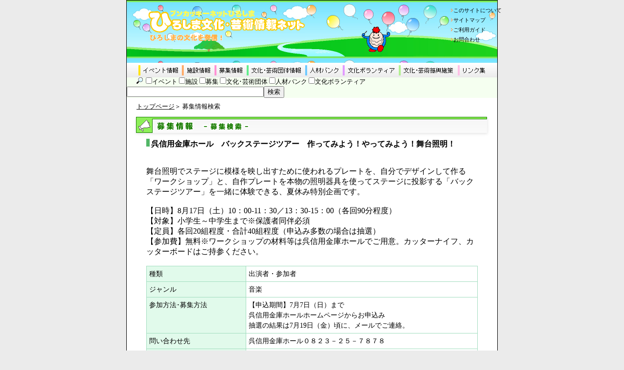

--- FILE ---
content_type: text/html
request_url: https://bunkacky.jp/bosyu/detail.php?q=1&id=3454
body_size: 9034
content:
<html>
<head>
<!-- Google Tag Manager -->
<script>(function(w,d,s,l,i){w[l]=w[l]||[];w[l].push({'gtm.start':
new Date().getTime(),event:'gtm.js'});var f=d.getElementsByTagName(s)[0],
j=d.createElement(s),dl=l!='dataLayer'?'&l='+l:'';j.async=true;j.src=
'https://www.googletagmanager.com/gtm.js?id='+i+dl;f.parentNode.insertBefore(j,f);
})(window,document,'script','dataLayer','GTM-KS54VWHW');</script>
<!-- End Google Tag Manager -->
<meta http-equiv="Content-Type" content="text/html; charset=euc-jp">
<link rel="stylesheet" href="../css/master.css" type="text/css" media="all">
<link rel="stylesheet" href="../css/print.css" type="text/css" media="print">
<title>ブンカッキーネットひろしま　ひろしま文化・芸術情報ネット</title>
</head>
<body>
<!-- Google Tag Manager (noscript) -->
<noscript><iframe src="https://www.googletagmanager.com/ns.html?id=GTM-KS54VWHW"
height="0" width="0" style="display:none;visibility:hidden"></iframe></noscript>
<!-- End Google Tag Manager (noscript) -->
<script type="text/javascript">

  var _gaq = _gaq || [];
  _gaq.push(['_setAccount', 'UA-10056403-1']);
  _gaq.push(['_trackPageview']);

  (function() {
    var ga = document.createElement('script'); ga.type = 'text/javascript'; ga.async = true;
    ga.src = ('https:' == document.location.protocol ? 'https://ssl' : 'http://www') + '.google-analytics.com/ga.js';
    var s = document.getElementsByTagName('script')[0]; s.parentNode.insertBefore(ga, s);
  })();

</script><div align="center">
	<table width="760" cellspacing="0" cellpadding="0">
		<tr><td><!-- ヘッダー -->
<table width="760" class="menu" cellspacing="0" cellpadding="0">
<tr>
		<td height="115" background="/img/head.jpg"><div id="header"> <span id="title"><span id="titleimg"><a href="/"><img src="/img/title.gif" width="322" height="65" alt="ブンカッキーネットひろしま　ひろしま文化・芸術情報ネット"></a></span></span><ul><li><img src="/img/arrow.gif" width="6" height="8"><a href="/aboutsite/index.php" class="none">このサイトについて</a></li><li><img src="/img/arrow.gif" width="6" height="8"><a href="/sitemap/index.php" class="none">サイトマップ</a></li><li><img src="/img/arrow.gif" width="6" height="8"><a href="/guide/index.php" class="none">ご利用ガイド</a></li><li><img src="/img/arrow.gif" width="6" height="8"><a href="mailto:hirobun@h-bunka.or.jp" class="none">お問合わせ</a></li></ul>
    </div>
    </td>
</tr>
<tr>
<td colspan="2"><img src="/img/menu_left.gif"><a href="/event/search.php"><img src="/img/menu_event.gif" onmouseover="this.src='/img/menu_event2.gif'" onmouseout="this.src='/img/menu_event.gif'" alt="イベント情報"></a><a href="/shisetsu/search.php"><img src="/img/menu_shisetsu.gif" onmouseover="this.src='/img/menu_shisetsu2.gif'" onmouseout="this.src='/img/menu_shisetsu.gif'" alt="施設情報"></a><a href="/bosyu/search.php"><img src="/img/menu_bosyu.gif" onmouseover="this.src='/img/menu_bosyu2.gif'" onmouseout="this.src='/img/menu_bosyu.gif'" alt="募集情報"></a><a href="/dantai/search.php"><img src="/img/menu_dantai.gif" onmouseover="this.src='/img/menu_dantai2.gif'" onmouseout="this.src='/img/menu_dantai.gif'" alt="文化･芸術団体情報"></a><a href="/bank/search.php"><img src="/img/menu_bank.gif" onmouseover="this.src='/img/menu_bank2.gif'" onmouseout="this.src='/img/menu_bank.gif'" alt="人材バンク"></a><a href="/volunteer/search.php"><img src="/img/menu_volunteer.gif" onmouseover="this.src='/img/menu_volunteer2.gif'" onmouseout="this.src='/img/menu_volunteer.gif'" alt="文化ボランティア"></a><a href="/sesaku/index.php"><img src="/img/menu_sesaku.gif" onmouseover="this.src='/img/menu_sesaku2.gif'" onmouseout="this.src='/img/menu_sesaku.gif'" alt="文化･芸術振興施策"></a><a href="/link/index.php"><img src="/img/menu_link.gif" onmouseover="this.src='/img/menu_link2.gif'" onmouseout="this.src='/img/menu_link.gif'" alt="リンク集"></a><img src="/img/menu_right.gif"></td>
</tr>
<form action="/search/result.php">
<input type="hidden" name="enc" value="◎">
<tr>
<td colspan="2" bgcolor="#f5fff0"><div id="hsearch"><img src="/img/space.gif" width="20" height="5"><img src="/img/search.gif" width="13" height="13">&nbsp;&nbsp;<input name="ht[]" id="t_1" type="checkbox" value="1" ><label for="t_1">イベント</label>&nbsp;<input name="ht[]" id="t_2" type="checkbox" value="2" ><label for="t_2">施設</label>&nbsp;<input name="ht[]" id="t_3" type="checkbox" value="3" ><label for="t_3">募集</label>&nbsp;<input name="ht[]" id="t_4" type="checkbox" value="4" ><label for="t_4">文化･芸術団体</label>&nbsp;<input name="ht[]" id="t_5" type="checkbox" value="5" ><label for="t_5">人材バンク</label>&nbsp;<input name="ht[]" id="t_6" type="checkbox" value="6" ><label for="t_6">文化ボランティア</label>&nbsp;&nbsp;<input name="hky" type="text" size="33" value=""><input type="submit" value="検索"></div></td>
</tr>
</form>
</table>
</td></tr>
		<!--ここからパンクズ-->
		<tr valign="top">
			<td colspan="2"><div class="pankuzu"><img src="img/space.gif" width="20" height="5"><a href="../index.php">トップページ</a>＞ 募集情報検索</div></td>
		</tr>
		<!--ここまでパンクズ-->
		<tr>
			<td>
				<div align="center"><img src="img/midashi_search.gif" alt="募集情報　募集検索"></div>

								<table cellpadding="0" cellspacing="0" class="detail2">
					<tr>
						<td><img src="img/point2.gif"><strong>呉信用金庫ホール　バックステージツアー　作ってみよう！やってみよう！舞台照明！</strong><br>
                        <!--サブタイトル-->
                        <span class="sub_title">　</span><br><br>
						舞台照明でステージに模様を映し出すために使われるプレートを、自分でデザインして作る「ワークショップ」と、自作プレートを本物の照明器具を使ってステージに投影する「バックステージツアー」を一緒に体験できる、夏休み特別企画です。<br />
<br />
【日時】8月17日（土）10：00-11：30／13：30-15：00（各回90分程度）<br />
【対象】小学生～中学生まで※保護者同伴必須<br />
【定員】各回20組程度・合計40組程度（申込み多数の場合は抽選）<br />
【参加費】無料※ワークショップの材料等は呉信用金庫ホールでご用意。カッターナイフ、カッターボードはご持参ください。</td>
					</tr>
				</table>
				<br>
				<div id="style3" align="center">
					<table width="680" cellpadding="5" cellspacing="1" class="detail">
											<tr>
							<td width="200" bgcolor="#e1faeb" align="left" valign="top" class="contents01">種類</td>
							<td width="480" bgcolor="#ffffff" align="left" valign="top" class="contents01">出演者・参加者</td>
						</tr>
											<tr>
							<td width="200" bgcolor="#e1faeb" align="left" valign="top" class="contents01">ジャンル</td>
							<td width="480" bgcolor="#ffffff" align="left" valign="top" class="contents01">音楽</td>
						</tr>
											<tr>
							<td width="200" bgcolor="#e1faeb" align="left" valign="top" class="contents01">参加方法･募集方法</td>
							<td width="480" bgcolor="#ffffff" align="left" valign="top" class="contents01">【申込期間】7月7日（日）まで<br />
呉信用金庫ホールホームページからお申込み<br />
抽選の結果は7月19日（金）頃に、メールでご連絡。</td>
						</tr>
											<tr>
							<td width="200" bgcolor="#e1faeb" align="left" valign="top" class="contents01">問い合わせ先</td>
							<td width="480" bgcolor="#ffffff" align="left" valign="top" class="contents01">呉信用金庫ホール０８２３－２５－７８７８</td>
						</tr>
											<tr>
							<td width="200" bgcolor="#e1faeb" align="left" valign="top" class="contents01">募集期間</td>
							<td width="480" bgcolor="#ffffff" align="left" valign="top" class="contents01">2024/ 6/ 8（土） ～ 2024/ 7/ 7（日）</td>
						</tr>
										</table>
					<br>
				</div><br><div class="detailback_bottom"><img src="img/arrow02.gif"><a href="javascript:history.back()">一覧へ戻る</a></div>
								<br><div align="center"><div class="hr02"></div></div>
			</td>
		</tr>
		<!-- ここからフッタ -->
		<tr><td>
<!-- フッター -->
<table width="760" class="menu" cellspacing="0" cellpadding="0">
<tr valign="top">
<td height="75" background="/img/footer.jpg">
	<div id="footermenu"><a href="/event/search.php" class="none">イベント情報</a>&nbsp;&nbsp;｜&nbsp;&nbsp;<a href="/shisetsu/search.php" class="none">施設情報</a>&nbsp;&nbsp;｜&nbsp;&nbsp;<a href="/bosyu/search.php" class="none">募集情報</a>&nbsp;&nbsp;｜&nbsp;&nbsp;<a href="/dantai/search.php" class="none">文化･芸術団体情報</a>&nbsp;&nbsp;｜&nbsp;&nbsp;<a href="/bank/search.php" class="none">人材バンク</a>&nbsp;&nbsp;｜&nbsp;&nbsp;<a href="/volunteer/katsudou.php" class="none">文化ボランティア</a>&nbsp;&nbsp;｜&nbsp;&nbsp;<a href="/sesaku/index.php" class="none">文化･芸術振興施策</a>&nbsp;&nbsp;｜&nbsp;&nbsp;<a href="/link/index.php" class="none">リンク集</a></div>
	<div class="style1"><img src="/img/space.gif" width="45" height="5"><img src="/img/arrow.gif" width="6" height="8"><a href="/privacy/index.php" class="none">個人情報保護について</a></div>
	<div class="center"><div id="copyright">Copyright(c)2008&nbsp;広島県</div></div>
</td>
</tr>
</table>
</td></tr>
		<!-- ここまでフッタ -->
	</table>
</div>
</body>
</html>

--- FILE ---
content_type: text/css
request_url: https://bunkacky.jp/css/master.css
body_size: 7685
content:
/* �u���E�U������ -------------------------------------------------------------*/
* {
	margin:0px auto 0px auto;
	}

/* �S��I����ibody,link�j ----------------------------------------------------- */
body {
	background-color:#ebebeb;
	font-size:0.8em;
}
a {
 text-decoration:underline; color:#000000;
 }
a img {
	border-style:none;
	}
em#font {
 font-size: 0.8em;
}
.small {
font-size:0.8em;
}
/* header ---------------------------------------------------------------------- */
#header ul {
	margin:13px -13px 35px 0;
	list-style-type:none;
	color:#000000;
 font-size: 0.7em;
	width:109px;
	float:right;
	}
#header li {
	padding:0px 10px 5px 0px;
	display:block;
	float:left;
	width:109px;
	}
	
#header a:link {
	color:#000000;
	}
#header a:visited {
	color:#000000;
	}	
#header a:hover {
	color:#ffffff;
 background-color:#000000;
	}
#header a:active {
	color:#ffffff;
 background-color:#000000;
	}
#title {
	padding:19px 0px 0px 44px;
	float:left;
	}
#hsearch{
 font-size: 0.8em;
 }
a.none {
 text-decoration:none; color:#000000;
 }
/* footer ------------------------------------------------------------------------*/
#footermenu {
 font-size: 0.7em;
	text-align: center;
 padding: 10px 0px 5px 0px;
 }
a {
 text-decoration:none;
 }
a:link {
	color:#000000;
	}
a:visited {
	color:#000000;
	}
a:hover {
	color:#ffffff;
 background-color:#000000
	}
a:active {
	color:#ffffff;
 background-color:#000000;
	}

#copyright {
 font-size: 0.8em;
 color: #000000;
	text-align: center;
 padding: 7px 0px 8px 0px;
 }
/* �^�O�S�� ---------------------------------------------------------------------- */
div#style3 {
 font-size: 0.8em;
 }
 
div#eventk {
 font-size: 0.8em;
 text-align: center;
 } 
/* �e�[�u���itable�j ----------------------------------------------------- */
table {
 border: 1px #000000 solid;
 background-color: #ffffff;
}
table.menu {
 border: none;
}
table.search {
 border: none;
 margin-left:20px;
 font-size:1em;
}
table.kensaku {
 border: none;
 font-size:1em;
}
table.result {
 border: none;
 font-size:1em;
 background-color:#a2ddbf;
}
table.result_one {
 width:94px;
}
table.chirashi {
 border: none;
 font-size:0.8em;
 margin-top:10px;
}
table.chirashi2 {
 border: none;
 font-size:0.8em;
 background-color:#f5fff7;
}
table.magazine{
 border: 1px #8def59 solid;
 background-color: #ffffff;
 font-size:1em;
 line-height : 150% ;
}
table.detail{
 border: none;
 background-color: #a2ddbf;
 font-size:1.1em;
 line-height : 120% ;
}
table.detail2{
 border: none;
 margin: 0px 40px 0px 40px;
}
table.tsudoi {
 border: none;
 font-size:1em;
 background-color:#000000;
 margin-top:7px;
}
table.katsudou {
 border: none;
 font-size:1em;
 background-color:#fffffc;
}
/* ������j���[ ----------------------------------------------------- */
div#kensaku {
	width:150px;
 height:40px;
 margin: 2px 0 0 12px;
 float:left;
 vertical-align:top;
	}
#kensaku1 {
	width:174px;
 font-size:0.8em;
 float:left;
 vertical-align:center;
	}
#kensaku2 {
	width:174px;
 font-size:0.8em;
 margin-top: 2px;
 float:left;
 vertical-align:center;
	}
a {
 text-decoration:underline; color:#000000;
 }
/* �`���V��� ----------------------------------------------------- */
div#chirashi {
 width:155px;
 height:100px;
 margin-left:16px;
}
#chirashi01 {
 float:right;
 width:155px;
 height:85px;
}
#chirashi02 {
 width:155px;
 height:20px;
 padding-left:-10px;
}
/* �I�����C���}�K�W�� ------------------------------------------------------------------------*/
div#magazineBox {
	width:365px;
	height:130px;
	margin:-5px auto 0px auto;
	padding
	}
#hiduke {
 margin: 10px 0 4px 30px;
 font-size:0.7em;
 text-align:left;
 color:#15b52f;
 width:340px;
	}
#photoRight {
	float:right;
	width:130px;
 margin-right: 10px;
	}
#textLeft {
	float:left;
	width:165px;
 margin-left:18px;
 font-size:0.8em;
 line-height:1.2em;
	}
#textLeft_T {
	float:left;
	width:320px;
	background:url(../img/point2.gif) no-repeat left;
	padding:0px 0px 0px 8px;
 margin-left:15px;
 font-size:0.9em;
letter-spacing:1px;
	}
.syousai {
	float:left;
	width:194px;
 text-align:right;
}

.backnumber {
	float:left;
	width:356px;
 text-align:right;
 margin-left:-22px;
 font-size:0.7em;
}
#back {
 width:160px;
 float:right;
 margin:0px 19px 5px 0px;
}
.title_b {
	background:url(../magazine/img/title_m.gif) no-repeat left;
	padding:0px 0px 0px 14px;
	font-size:1em;
}
.title_b2 {
	background:url(../report/img/title_m.gif) no-repeat left;
	padding:0px 0px 0px 14px;
	font-size:1em;
}
#title_m {
	background:url(../magazine/img/title_m.gif) no-repeat left;
	margin:30px 0px 15px 40px;
	padding:0px 0px 0px 14px;
	font-size:1.2em;
}
#title_m2 {
	margin:0px 0px 5px 40px;
	padding:0px 0px 0px 14px;
	font-size:1.0em;
}
#title_m3 {
	background:url(../report/img/title_m.gif) no-repeat left;
	margin:10px 0px 0px 40px;
	padding:0px 0px 0px 14px;
	font-size:1.5em;
}
.bn {
 border-top: 1px solid #53b660;
 width:680px;
 margin:15px 0px 5px 0px;
}

#photo1 {
width:210px;
 float:right;
text-align:center;
}
/* ��������-------------------------------------------------------------------*/
#hakubusukan {
	background:url(../volunteer/img/tosyokan.gif) no-repeat left;
 margin-left:5px;
}
/* ��� ------------------------------------------------------------------------*/
.contents01{
 font-size: 1em;
 line-height:1.5em;
 }
.pankuzu {
 font-size: 0.8em;
 margin-top:10px;
 margin-bottom:7px;
 float:left;
 }
.riyou_guide {
 margin-top:4px;
 float:right;
}
.style1 {
 font-size: 0.7em;
 margin-top:5px;
 }
.news {
 font-size: 0.7em;
 color: #FF0000;
 margin-top:1px;
 }
.setumei {
 font-size:0.6em;
 }
.large_btn {
 font-size: 150%;
}
/* class ------------------------------------------------------------------------*/
.hr01{
 margin: 5px 0px 2px 22px;
 border-top: 1px dashed #CCCCCC;
	line-height:0.6em;
 width: 320px;
}

.hr02{
	border-bottom:1px solid #666666;
	line-height:0.6em;
 width: 720px;
}
.space {
	margin-top:2px;
	width:700px;
	clear:both;
	text-align:center;
	}
.center {
 text-align: center;
}
.detailback {
 font-size:0.8em;
 text-align:right;
 margin:0px 40px 5px 0px;
}
.detailback_bottom {
 font-size:0.8em;
 text-align:center;
 margin:0px 40px 5px 0px;
}
.bn2 {
 border-top: 1px solid #bce4c2;
 width:680px;
 margin:10px 0px -5px 0px;
}
.guide {
	background:url(../guide/img/title_m.gif) no-repeat left;
	padding:0px 0px 0px 8px;
	font-size:1em;
 font-weight:bold;
}
.pageup {
 text-align:right;
 margin:10px 20px 0px 0px;
}

/* 100128���� (�C�x���g�����) ------------------------------------------------------------------------*/
h2.event {
  width: 670px;
  background-color: #E2FAEC;
  border: solid 1px #A2DDBF;
  padding: 2px 5px;
  text-align: left;
  font-size: 110%;
  font-weight: 800;
  clear: both;
}

.eventwaku {
  width: 660px;
  margin: 5px auto;
  text-align: left;
  display: inline-block;
}

.eventwaku:after {
  content: ".";
  display: block;
  height: 0;
  clear: both;
  visibility: hidden;
}

/* Hide from IE-mac \*/
* html div div#style3 .eventwaku { height: 1%;}
.eventwaku { display: block;}
/* End hide from IE-mac */

.eventwaku img {
  float: left;
  margin-right:30px;
}

.eventwaku dl {
  margin-bottom: 1em;
}

.eventwaku dl dd {
  text-indent: 10px;
}

.doclear {
  clear: both;
}

/* 100128���� (�C�x���g����) ------------------------------------------------------------------------*/
table.eventkensakuwaku {
  border: none;
  width: 680px;
  margin: 0px 20px;
  font-size: 100%;
  vertical-align: top;
}

table.eventkensakuwaku tr td.lefttd {
  padding-bottom: 25px;
}

table.eventkensakuwaku tr td p {
  padding-bottom: 8px;
}


.eventkensakucalendar {
  width: 245px;
  border: solid 1px #8DEF5C;
  text-align: center;
}

.eventkensakucalendar iframe {
  margin: 0px 20px;
}
/*sub title*/
.sub_title {
  font-size: 14.66px;
  letter-spacing: 3px;
}


--- FILE ---
content_type: text/css
request_url: https://bunkacky.jp/css/print.css
body_size: 2820
content:
@media Print
{

div#hsearch{
 font-size: 0.76em;
 }

.title_b {
height:15px;
} 
.title_b2 {
height:15px;
} 

#title_m {
height:15px;
}
#title_m2 {
height:15px;
}

.guide {
height:15px;
}

}

/* CSS Document */

#header ul#menu{
  position: static;
}
#header .kensaku{
  position: static;
  height: auto;
  padding: 5px 0;
}
#header{
  height: auto;
}

.header_topMain > img{
  width: 100%;
}

.header_topMain ul{
  display: flex;
  flex-wrap: wrap;
  gap: 10px 15px;
  padding: 10px;
}
.header_topMain li img{
  vertical-align: middle;
  margin-right: 5px;
}

.event_b{
  height: auto;
  width: auto;
  position: relative;
}
#maincenter .event_btn{
  top: auto;
  bottom: 0;
  position: static;
}
.bosyu_b{
  width: auto;
  height: auto;
}

h1.dantai{
  margin-bottom: 8px;
  margin-top: 20px;
}

#subleft{
  width: 100%;
  height: auto;
  float: none;
}
.subleft_b{
  width: 464px;
  height: auto;
}
.subleft_text{

}
.header_topMain ul{
  display: none;
}


  body{
    font-size: 14px;
  }
  .sp{
    display: none !important;
  }
  .bnr_bunkacky{
    float: left;
    margin-right: 10px;
  }

  #maincenter{
    width: 720px;
    height: auto;
  }
  .shisetsutype{
    width: 938px;
    height: auto;
    padding-bottom: 10px;
    margin-bottom: 10px;
  }
  .type_b{
    display: flex;
    flex-wrap: wrap;
  }
  .type_b li{
    border-bottom: 1px solid #ccc;
  }
  .type_b li img{
    max-width: 100%;
    height: auto;
  }
  #subArea{
    height: auto;
  }
  #subleft{
    display: flex;
    flex-wrap: wrap;
    justify-content: space-between;
  }
  .subleft_b{
    order: 1;
    position: relative;
  }
  #subleft h2{
    width: auto;
  }
  .subleft_text{
    position: relative;
    width: 277px;
    line-height: 1.4;
    height: auto;
    margin-bottom: 45px;
  }
  .subleft_text1{
    position: static;
    width: 277px;
    line-height: 1.4;
    height: auto;
    margin-bottom: 45px;
  }
  #subleft .syosai{
    margin-top: 0;
    bottom: 10px;
    left: 25px;
  }
  #subright{
    width: auto;
    height: auto;
    float: none;
    overflow: hidden;
  }
  #subright h1{
    float: none;
  }
  .pic,
  .pic img{
    width: 100px;
    height: auto;
  }
  .chirashi_c a:nth-last-of-type(n+2) img{
    width: 125px;
    height: auto;
  }
  .oyakudachi_c{
    float: left;
    margin-left: 30px;
  }
  
  #chirashi_b{
    height: 210px;
    background-repeat: repeat;
  }
  #chirashi_b .chirashi_img{
    left: 47px;
  }
  #mainArea{
    height: 497px;
  }
  #chirashi_b .chirashi_btn{
    top: auto;
    bottom: 2px;
  }
  #chirashi_b .next_r{
    left: auto;
    right: 10px;
    top: calc(50% - 20px);
  }
  .back{
    margin-right: 0;
    position: absolute;
    bottom: 8px;
    right: 17px;
  }
  .bosyu_b img,
  .event_b img,
  .dantai_b img,
  .oyakudachi_b img{
    vertical-align: middle;
  }
  .oyakudachi_b{
    height: auto;
  }
  #header .kensakuform{
    margin-left: 0;
  }